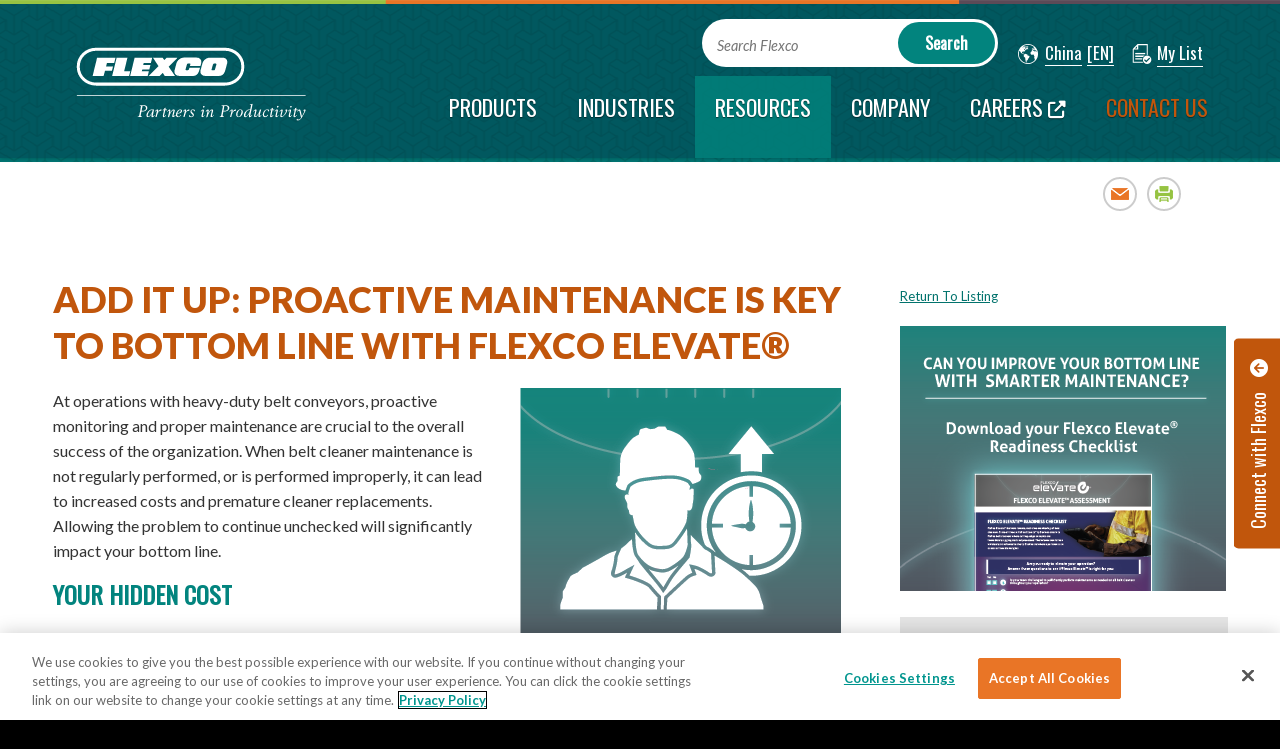

--- FILE ---
content_type: text/html; charset=utf-8
request_url: https://china.flexco.com/EN/Blogs/HDIOT/Add-It-Up-Proactive-Maintenance-is-Key-to-Bottom-Line-with-Flexco-Elevate.htm
body_size: 14238
content:
<!DOCTYPE html>

<html id="htmlTag" class="titanDisplay Chrome Chrome131" lang="en">
<head>
	<!-- CookiePro - China (Site-level) -->
<!-- OneTrust Cookies Consent Notice start - CHINA CUSTOM-->
<script src="https://china.flexco.com/commonscripts/flexco/cookiepro/china/scripttemplates/otSDKStub.js" type="text/javascript" charset="UTF-8" data-domain-script="08358c79-aa36-40da-8103-5545351b764e"></script>
<script type="text/javascript">function OptanonWrapper() { [].slice.call(document.querySelectorAll("button:not([type])")).forEach(btn => btn.setAttribute("type", "button")); }</script>
<!-- OneTrust Cookies Consent Notice end -->

<!-- China - Pre-Titan Metatags/Code Snippets - Fancybox (Site-level) -->
<link href="//fonts.googleapis.com/css?family=Lato:300,400,400i,700,700i,900,900i" rel="stylesheet">
<link href="//fonts.googleapis.com/css?family=Oswald" rel="stylesheet">
<!-- FancyBox -->
<!--script src="/commonscripts/FancyBox/5.0.36/fancybox.umd.js"></script--> 
<link rel="stylesheet"/commonscripts/FancyBox/5.0.36/fancybox.css" />

<meta name="google-site-verification" content="7a3YuDOrr4sTOn5PdfAXk4azcwAQ9vbGlF5jHlo-1qM" />

<!-- Viewport Metatag (Site-level) -->
<meta name="viewport" content="initial-scale=1,maximum-scale=5.0,minimum-scale=1.0,user-scalable=yes,width=device-width" />

	<script language='javascript' type='text/javascript' src='/scripts/titanscripts.required.js'></script>
	<link type='text/css' rel='stylesheet' href='/ClientCSS/flexco_reflex.css' /><link type='text/css' rel='stylesheet' href='/ClientCSS/flexco_reflex_styles.css' />
	<meta name="generator" content="Titan CMS 7.5.6.0" />
	<title>Add It Up: Proactive Conveyor Belt Cleaner Maintenance is Key to Bottom Line with Flexco Elevate</title>
	<META name='DocID' content='108077'>
<META name='Title' content='Add It Up: Proactive Conveyor Belt Cleaner Maintenance is Key to Bottom Line with Flexco Elevate'>
<META name='Keywords' content='belt, belt cleaner, belt cleaner monitoring, Elevate, Flexco Elevate, maintenance, predictive maintenance'>
<META name='Description' content='Without proactive monitoring and maintenance, operations can see increased costs, premature belt cleaner replacements, and inefficiencies in labor allocations.'>
<META name='Abstract' content='Without proactive monitoring and maintenance, operations can see increased costs, premature belt cleaner replacements, and inefficiencies in labor allocations.'>
<script language="javascript" type="text/javascript" src="/EN/Blogs/HDIOT/Add-It-Up-Proactive-Maintenance-is-Key-to-Bottom-Line-with-Flexco-Elevate_htm_content.js"></script>
	<link rel="alternate+rss" type="application/rss+xml" title="RSS" href="/display/WhatsNew.rss" />
	<script language='javascript' type='text/javascript' src='/scripts/titanscripts.js'></script>
	
	
	
	<!-- Raw Snippet (Site-level) -->
<link rel="stylesheet" type="text/css" href="/CommonScripts/accessible-slick-1.0.1/slick/slick.min.css">
<link rel="stylesheet" type="text/css" href="/CommonScripts/accessible-slick-1.0.1/slick/accessible-slick-theme.min.css">

<!-- SupportJs --><script src="/_bundle.js?file=/Views/Display/Blocks/Support/NWS.FilterSupport.js&file=/Views/Display/Blocks/Support/NWS.FormEditorSupport.js"></script>
<!-- Pull JQuery locally to solve download delay issue -->
<script src="/Files/jQuery/jquery_2.1.4_min.js"></script>
<script src="/CommonScripts/site.js"></script>
<script src="/commonscripts/tooltipster-master/dist/js/tooltipster.bundle.min.js"></script>
<script>if($('.YouTubeVideo').length){NWS.Display.ResponsiveVideo('.YouTubeVideo');}</script>
<!-- Google Tag Manager -->
<script>(function(w,d,s,l,i){w[l]=w[l]||[];w[l].push({'gtm.start':
new Date().getTime(),event:'gtm.js'});var f=d.getElementsByTagName(s)[0],
j=d.createElement(s),dl=l!='dataLayer'?'&l='+l:'';j.async=true;j.src=
'https://www.googletagmanager.com/gtm.js?id='+i+dl;f.parentNode.insertBefore(j,f);
})(window,document,'script','dataLayer','GTM-5FC3L8M');</script>
<!-- End Google Tag Manager -->
<!-- Data Nodes - EN - Canonical (Site-level) -->
<link rel="canonical" href="https://china.flexco.com/EN/Blogs/HDIOT/Add-It-Up-Proactive-Maintenance-is-Key-to-Bottom-Line-with-Flexco-Elevate.htm"/>
<link rel="alternate" hreflang="en-AU" href="https://flexco.com.au/EN/Blogs/HDIOT/Add-It-Up-Proactive-Maintenance-is-Key-to-Bottom-Line-with-Flexco-Elevate.htm"/>
<link rel="alternate" hreflang="en-GB" href="https://uk.flexco.com/EN/Blogs/HDIOT/Add-It-Up-Proactive-Maintenance-is-Key-to-Bottom-Line-with-Flexco-Elevate.htm"/>
<link rel="alternate" hreflang="en-DE" href="https://flexco.de/EN/Blogs/HDIOT/Add-It-Up-Proactive-Maintenance-is-Key-to-Bottom-Line-with-Flexco-Elevate.htm"/>
<link rel="alternate" hreflang="en-MX" href="https://flexco.mx/EN/Blogs/HDIOT/Add-It-Up-Proactive-Maintenance-is-Key-to-Bottom-Line-with-Flexco-Elevate.htm"/>
<link rel="alternate" hreflang="en-IN" href="https://flexco.in/EN/Blogs/HDIOT/Add-It-Up-Proactive-Maintenance-is-Key-to-Bottom-Line-with-Flexco-Elevate.htm"/>
<link rel="alternate" hreflang="en-CL" href="https://flexco.cl/EN/Blogs/HDIOT/Add-It-Up-Proactive-Maintenance-is-Key-to-Bottom-Line-with-Flexco-Elevate.htm"/>
<link rel="alternate" hreflang="en-ZA" href="https://flexco.co.za/EN/Blogs/HDIOT/Add-It-Up-Proactive-Maintenance-is-Key-to-Bottom-Line-with-Flexco-Elevate.htm"/>
<link rel="alternate" hreflang="en-SG" href="https://flexco.sg/EN/Blogs/HDIOT/Add-It-Up-Proactive-Maintenance-is-Key-to-Bottom-Line-with-Flexco-Elevate.htm"/>
<link rel="alternate" hreflang="x-default" href="https://china.flexco.com/EN/Blogs/HDIOT/Add-It-Up-Proactive-Maintenance-is-Key-to-Bottom-Line-with-Flexco-Elevate.htm"/>

<!-- Open Graph Metadata (Site-level) -->
<meta property="og:url" content="https://china.flexco.com/EN/Blogs/HDIOT/Add-It-Up-Proactive-Maintenance-is-Key-to-Bottom-Line-with-Flexco-Elevate.htm"/>
<meta property="og:title" content="Add It Up: Proactive Maintenance is Key to Bottom Line with Flexco Elevate®"/>
<meta property="og:description" content="Without proactive monitoring and maintenance, operations can see increased costs, premature belt cleaner replacements, and inefficiencies in labor allocations."/>
<meta property="og:image" content="https://china.flexco.com/Files/Resources/Blog/2022/elevate_accountability_375x281copy.jpg"/>
<meta property="og:type" content="website"/>

	<link rel='shortcut icon' href='/Files/Logos/favicon-32x32.png' type='image/png'></link><link rel='icon' href='/Files/Logos/favicon-32x32.png' type='image/png'></link>
</head>
<body class="titanBody" id="titanBody">
	<!-- Raw Snippet (Site-level) -->
<!-- Google Tag Manager (noscript) -->
<noscript><iframe src="https://www.googletagmanager.com/ns.html?id=GTM-5FC3L8M"
height="0" width="0" style="display:none;visibility:hidden"></iframe></noscript>
<!-- End Google Tag Manager (noscript) -->

<form action="/EN/Blogs/HDIOT/Add-It-Up-Proactive-Maintenance-is-Key-to-Bottom-Line-with-Flexco-Elevate.htm?dataid=108077&amp;" data-init="button, fieldset, input, object, output, select, textarea" enctype="multipart/form-data" id="routerForm" method="Post"><input name="__RequestVerificationToken" type="hidden" value="RuRBtO97JGq4Mbm_QAU3UOyON3S9jA_AbC13S-OGKkPcBAQf5ZgAwFs-qPq9reM3HyJ0CDU_nSD9cwrSe9vrkt-2uzXl-uNU-jHzrKu8Dng1" />		<script type="text/javascript">document.addEventListener("DOMContentLoaded", NWS.Util.UI.InitRouterForm, { once: true });</script>
</form><script type="text/javascript">
//<![CDATA[
if (!window.mvcClientValidationMetadata) { window.mvcClientValidationMetadata = []; }
window.mvcClientValidationMetadata.push({"Fields":[],"FormId":null,"ReplaceValidationSummary":false});
//]]>
</script>	

<div class="CookieNotificationPopUp compensate-for-scrollbar">
    <div class="Freeform New100 CenterZone TitanBlock"><p>We use Cookies to improve your website experience. Learn about our <a href="/CN/EN/Flexco/Footer-Links/Privacy-Policy.htm" linktype="2" target="_self">cookie policy</a>.</p>

<p><span class="Button">Accept</span></p>
</div>
</div>
<header id="headerArea" class="content compensate-for-scrollbar">
<a href="#contentArea" class="skipNav">Skip to Content</a>
    <div class="siteBounds layoutContainer">
        <div id="logoArea">
            <a href='/CN/EN/Flexco.htm'><img src='/Files/Logos/Flexco_logo.svg' border='0' alt='Flexco'/></a>
        </div>
        <div class="utilityWrapper">
            <div class="searchArea">
                <!--BeginNoIndex--><input type="text" id="searchBarTop_searchTerms" name="searchBarTop_searchTerms" maxlength="200" value="" onkeydown="NWS.Util.UI.DefaultButton(event, document.getElementById('searchBarTop_searchGo'))" placeholder="" /><label for="searchBarTop_searchTerms">Search Flexco</label><input type="button" id="searchBarTop_searchGo" name="searchBarTop_searchGo" class="search" value="Search" onclick="&#xA;        NWS.Util.UI.SearchSubmit('/CN/EN/Flexco/Search-Results.htm', document.getElementById('searchBarTop_searchTerms'))&#xA;      " /><!--EndNoIndex-->
            </div>
            <nav class="utility" aria-label="Utility">
                <span id="Localizer"><div class="localizer control"><div class="country" onclick="NWS.Localizer.fetchCountryControl(0, 0, this);" tabindex="0" role="button" aria-expanded="false" data-GTMEvent="click"><span class="regionClick">China</span></div><div class="language" onclick="$('#localizerCountryContainer').hide(); $('#localizerLanguage').toggle();" tabindex="0" role="button" aria-expanded="false" data-GTMEvent="click"><span class="languageClick">[EN]</span></div></div><div id="localizerCountryWrapper" aria="dialog" aria-hidden="true"><div class="dialog-header"><h4 tabindex="0">Select Country and Language</h4><div class="dialog-close-container"><a href="#" role="button" class="dialog-close" aria-expanded="false" aria-label="Close country and language selector"><span class="fa fa-close"></span></a></div></div><div id="localizerCountryContainer"><!--Localizer Country Container--></div></div><div id="localizerLanguage"><div class="localizer language"><div class="arrow"><!--placeholder--></div><ul><li><a href="https://china.flexco.com/CN/EN/Flexco.htm" data-code="en" data-region="CN" class="enClick&#xA;        ">English</a></li><li><a href="https://china.flexco.com/CN/ZH/Flexco.htm" data-code="zh" data-region="CN" class="zhClick&#xA;        ">中文（简体）</a></li></ul></div></div><script type="text/javascript">NWS.Modules.LoadResources(["/Views/Display/Blocks/Flexco/Public/Localizer/Support/localizer.js","/Views/Display/Blocks/Flexco/Public/Localizer/Support/jquery.select-to-autocomplete.js","/Views/Display/Blocks/Flexco/Public/Localizer/Support/jquery-ui.min.js"]);</script></span>
                <span id="MiniCart"><div id="MiniCart"><a href="/CN/EN/Flexco/Contact-Us/My-List.htm" tabindex="0"><span>My List</span><span></span></a><div id="wishListDropdown"><div class="arrow"><!--placeholder--></div><div class="interiorWrapper"><div id="productWrapper"><div class="product">There are no items in your list</div></div><div id="viewBar"><a class="clearList" role="button" href="#" onclick="NWS.MiniCart.clear(0, 0, 10, event); return false;">Clear My List</a><a href="/CN/EN/Flexco/Contact-Us/My-List.htm">View / Edit My List</a><input type="hidden" id="miniCartAction" name="miniCartAction"></div></div></div></div><script type="text/javascript">NWS.Modules.LoadResources(['/Views/Display/Blocks/Flexco/Public/ShoppingCart/Support/MiniCart.js']);</script></span>
            </nav>
        </div>
        <input type="checkbox" id="navOpener" />
        <div id="navAreaMobile">
            <label for="navOpener" tabindex="0" onkeydown="NWS.Util.UI.DefaultButton(event, this)" aria-expanded="false" class="forNavOpener" aria-label="Main Navigation">
                <div id="navButton"><span>Menu</span><span class="fa fa-bars"></span><span class="fa fa-times"></span></div>
            </label>
            <div class="searchArea">
                <div class="searchBar">
                    <!--BeginNoIndex--><input type="text" id="mobileSearchBar_searchTerms" name="mobileSearchBar_searchTerms" maxlength="200" value="" onkeydown="NWS.Util.UI.DefaultButton(event, document.getElementById('mobileSearchBar_searchGo'))" placeholder="" /><label for="mobileSearchBar_searchTerms">Search Flexco</label><input type="button" id="mobileSearchBar_searchGo" name="mobileSearchBar_searchGo" class="search" value="Search" onclick="&#xA;        NWS.Util.UI.SearchSubmit('/CN/EN/Flexco/Search-Results.htm', document.getElementById('mobileSearchBar_searchTerms'))&#xA;      " /><!--EndNoIndex-->
                </div>
            </div>
            <div class="navInner">
                <nav class="top" aria-label="Main">
                    <!--BeginNoIndex--><ul navName="TopMenu" navZone="Top" class="menu"><li class="navFirst"><a href="/CN/EN/Flexco/Products.htm" class="hasChild" aria-expanded="false"><span class="arrow"> </span><span>Products</span></a><ul aria-hidden="true"><li><a href="/CN/EN/Flexco/Products/Mechanical-Belt-Fastening-Systems.htm"><span>Mechanical Belt Fastening Systems</span></a></li><li><a href="/CN/EN/Flexco/Products/Belt-Maintenance-Tools.htm"><span>Belt Maintenance Tools</span></a></li><li><a href="/CN/EN/Flexco/Products/Endless-Splicing-Systems.htm"><span>Endless Splicing Systems</span></a></li><li><a href="/CN/EN/Flexco/Products/Belt-Protection.htm"><span>Belt Protection</span></a></li><li><a href="/CN/EN/Flexco/Products/Belt-Cleaning-Systems.htm"><span>Belt Cleaning Systems</span></a></li><li><a href="/CN/EN/Flexco/Products/Belt-Positioners-Trackers-and-Trainers.htm"><span>Belt Positioners, Trackers, and Trainers</span></a></li><li><a href="/CN/EN/Flexco/Products/Bondable-and-Weld-On-Pulley-Lagging.htm"><span>Bondable and Weld-On Pulley Lagging</span></a></li><li><a href="/CN/EN/Flexco/Products/Impact-Beds-and-Skirting-Systems.htm"><span>Impact Beds and Skirting Systems</span></a></li></ul></li><li><a href="/CN/EN/Flexco/Industries.htm" class="hasChild" aria-expanded="false"><span class="arrow"> </span><span>Industries</span></a><ul aria-hidden="true"><li><a href="/CN/EN/Flexco/Industries/Agriculture-Hay-Baling.htm"><span>Agriculture-Hay Baling</span></a></li><li><a href="/CN/EN/Flexco/Industries/Airports.htm"><span>Airports</span></a></li><li><a href="/CN/EN/Flexco/Industries/Cement.htm"><span>Cement</span></a></li><li><a href="/CN/EN/Flexco/Industries/Coal-Fired-Power-Plants.htm"><span>Coal-Fired Power Plants</span></a></li><li><a href="/CN/EN/Flexco/Industries/Food-Processing.htm"><span>Food Processing</span></a></li><li><a href="/CN/EN/Flexco/Industries/Grain.htm"><span>Grain</span></a></li><li><a href="/CN/EN/Flexco/Industries/Industrial-Baking.htm"><span>Industrial Baking</span></a></li><li><a href="/CN/EN/Flexco/Industries/Open-Pit-Hard-Rock-Mining.htm"><span>Open Pit-Hard Rock Mining</span></a></li><li><a href="/CN/EN/Flexco/Industries/Parcel-Handling.htm"><span>Parcel Handling</span></a></li><li><a href="/CN/EN/Flexco/Industries/Pharmaceutical.htm"><span>Pharmaceutical</span></a></li><li><a href="/CN/EN/Flexco/Industries/Ports-and-Terminals.htm"><span>Ports and Terminals</span></a></li><li><a href="/CN/EN/Flexco/Industries/Proteins.htm"><span>Proteins</span></a></li><li><a href="/CN/EN/Flexco/Industries/Recycling.htm"><span>Recycling</span></a></li><li><a href="/CN/EN/Flexco/Industries/Road-Construction-Equipment.htm"><span>Road Construction Equipment</span></a></li><li><a href="/CN/EN/Flexco/Industries/Sand-and-Gravel.htm"><span>Sand and Gravel</span></a></li><li><a href="/CN/EN/Flexco/Industries/Specialty.htm"><span>Specialty</span></a></li><li><a href="/CN/EN/Flexco/Industries/Underground-Mining.htm"><span>Underground Mining</span></a></li><li><a href="/CN/EN/Flexco/Industries/Warehousing-Distribution.htm"><span>Warehousing and Distribution</span></a></li><li><a href="/CN/EN/Flexco/Industries/Wood-Products.htm"><span>Wood/Pulp and Paper</span></a></li><li><a href="/CN/EN/Flexco/Industries/Copper.htm"><span>Copper Industry Solutions</span></a></li></ul></li><li class="current"><a href="/CN/EN/Flexco/Resources.htm" class="hasChild current" aria-label="current section" aria-expanded="false"><span class="arrow"> </span><span>Resources</span></a><ul aria-hidden="true"><li><a href="/CN/EN/Flexco/Resources/Resource-Library.htm" class="hasChild current" aria-label="current section" aria-expanded="false"><span class="arrow"> </span><span>Resource Library</span></a><ul><li><a href="/CN/EN/Flexco/Resources/Resource-Library/Instructions-Library.htm" class="current" aria-label="current section"><span>Instructions Library</span></a></li><li><a href="/CN/EN/Flexco/Resources/Resource-Library/Literature-Library.htm" class="current" aria-label="current section"><span>Literature Library</span></a></li><li><a href="/CN/EN/Flexco/Resources/Resource-Library/Video-Library.htm" class="current" aria-label="current section"><span>Video Library</span></a></li></ul></li><li><a href="/CN/EN/Flexco/Resources/Ask-the-Experts.htm" class="hasChild current" aria-label="current section" aria-expanded="false"><span class="arrow"> </span><span>Ask the Experts</span></a><ul><li><a href="/CN/EN/Flexco/Resources/Ask-the-Experts/FAQS.htm" class="current" aria-label="current section"><span>FAQ's</span></a></li><li><a href="/CN/EN/Flexco/Resources/Ask-the-Experts/Real-Life-Results.htm" class="current" aria-label="current section"><span>Real Life Results</span></a></li><li><a href="/CN/EN/Flexco/Resources/Ask-the-Experts/Glossary-of-Terms.htm" class="current" aria-label="current section"><span>Glossary of Terms</span></a></li><li><a href="/CN/EN/Flexco/Resources/Ask-the-Experts/Assessment-Form.htm" class="current" aria-label="current section"><span>Assessment Form</span></a></li></ul></li><li><a href="/CN/EN/Flexco/Resources/Flexco-University.htm" class="hasChild current" aria-label="current section" aria-expanded="false"><span class="arrow"> </span><span>Flexco University</span></a><ul><li><a target="_blank" href="http://www.flexcouniversity.com " class="current" aria-label="current section"><span>Online</span></a></li><li><a href="/CN/EN/Flexco/Contact-Us.htm" class="current" aria-label="current section"><span>On-site</span></a></li></ul></li><li><a href="/CN/EN/Flexco/Resources/Flexco-Blogs.htm" class="current" aria-label="current section"><span>Flexco Blog</span></a></li><li><a href="/CN/EN/Flexco/Resources/Product-Calculators.htm" class="current" aria-label="current section"><span>Product Calculators</span></a></li><li><a href="/CN/EN/Flexco/Resources/Calendar.htm" class="current" aria-label="current section"><span>Calendar</span></a></li><li><a href="/CN/EN/Flexco/Resources/Distributor-Portal.htm" class="current" aria-label="current section"><span>Distributor Portal</span></a></li><li><a href="/CN/EN/Flexco/Resources/Press-Room.htm" class="current" aria-label="current section"><span>Press Room</span></a></li></ul></li><li><a href="/CN/EN/Flexco/Company.htm" class="hasChild" aria-expanded="false"><span class="arrow"> </span><span>Company</span></a><ul aria-hidden="true"><li><a href="/CN/EN/Flexco/Company/Our-Partnership-Approach.htm"><span>Our Partnership Approach</span></a></li><li><a href="/CN/EN/Flexco/Company/Global-Locations.htm" class="hasChild" aria-expanded="false"><span class="arrow"> </span><span>Global Locations</span></a><ul><li><a href="/CN/EN/Flexco/Company/Global-Locations/FLEXCO-MIDDLE-EAST.htm"><span>FLEXCO - MIDDLE EAST</span></a></li></ul></li><li><a href="/CN/EN/Flexco/Company/Flexco-Brands.htm"><span>Flexco Brands</span></a></li><li><a href="/CN/EN/Flexco/Company/Corporate-News.htm" class="hasChild" aria-expanded="false"><span class="arrow"> </span><span>Corporate News</span></a><ul><li><a target="_blank" href="https://info.flexco.com/covid-19-updates"><span>COVID-19 Updates</span></a></li></ul></li><li><a href="/CN/EN/Flexco/Company/Flexco-History.htm"><span>Flexco History</span></a></li><li><a href="/CN/EN/Flexco/Company/Associations-Certifications.htm"><span>Associations & Certifications</span></a></li></ul></li><li><a target="_blank" href="http://careers.flexco.com/Flexco/Careers/Careers-Home.htm"><span>Careers</span></a></li><li class="navLast"><a href="/CN/EN/Flexco/Contact-Us.htm" class="hasChild" aria-expanded="false"><span class="arrow"> </span><span>Contact Us</span></a><ul aria-hidden="true"><li><a href="/CN/EN/Flexco/Contact-Us/Regional-Offices.htm"><span>Regional Offices</span></a></li><li><a href="/CN/EN/Flexco/Contact-Us/Sales-Representatives.htm"><span>Sales Representatives</span></a></li><li><a href="/CN/EN/Flexco/Contact-Us/My-List.htm"><span>My List</span></a></li></ul></li></ul><!--EndNoIndex-->
                </nav>
            </div>
        </div>
        <div id="navAreaDesktop">
            <nav class="top" aria-label="Main">
                <!--BeginNoIndex--><ul navName="TopMenu" navZone="Top" class="menu"><li class="navFirst"><a href="/CN/EN/Flexco/Products.htm" class="hasChild" aria-expanded="false"><span class="arrow"> </span><span>Products</span></a><ul aria-hidden="true"><li><a href="/CN/EN/Flexco/Products/Mechanical-Belt-Fastening-Systems.htm"><span>Mechanical Belt Fastening Systems</span></a></li><li><a href="/CN/EN/Flexco/Products/Belt-Maintenance-Tools.htm"><span>Belt Maintenance Tools</span></a></li><li><a href="/CN/EN/Flexco/Products/Endless-Splicing-Systems.htm"><span>Endless Splicing Systems</span></a></li><li><a href="/CN/EN/Flexco/Products/Belt-Protection.htm"><span>Belt Protection</span></a></li><li><a href="/CN/EN/Flexco/Products/Belt-Cleaning-Systems.htm"><span>Belt Cleaning Systems</span></a></li><li><a href="/CN/EN/Flexco/Products/Belt-Positioners-Trackers-and-Trainers.htm"><span>Belt Positioners, Trackers, and Trainers</span></a></li><li><a href="/CN/EN/Flexco/Products/Bondable-and-Weld-On-Pulley-Lagging.htm"><span>Bondable and Weld-On Pulley Lagging</span></a></li><li><a href="/CN/EN/Flexco/Products/Impact-Beds-and-Skirting-Systems.htm"><span>Impact Beds and Skirting Systems</span></a></li></ul></li><li><a href="/CN/EN/Flexco/Industries.htm" class="hasChild" aria-expanded="false"><span class="arrow"> </span><span>Industries</span></a><ul aria-hidden="true"><li><a href="/CN/EN/Flexco/Industries/Agriculture-Hay-Baling.htm"><span>Agriculture-Hay Baling</span></a></li><li><a href="/CN/EN/Flexco/Industries/Airports.htm"><span>Airports</span></a></li><li><a href="/CN/EN/Flexco/Industries/Cement.htm"><span>Cement</span></a></li><li><a href="/CN/EN/Flexco/Industries/Coal-Fired-Power-Plants.htm"><span>Coal-Fired Power Plants</span></a></li><li><a href="/CN/EN/Flexco/Industries/Food-Processing.htm"><span>Food Processing</span></a></li><li><a href="/CN/EN/Flexco/Industries/Grain.htm"><span>Grain</span></a></li><li><a href="/CN/EN/Flexco/Industries/Industrial-Baking.htm"><span>Industrial Baking</span></a></li><li><a href="/CN/EN/Flexco/Industries/Open-Pit-Hard-Rock-Mining.htm"><span>Open Pit-Hard Rock Mining</span></a></li><li><a href="/CN/EN/Flexco/Industries/Parcel-Handling.htm"><span>Parcel Handling</span></a></li><li><a href="/CN/EN/Flexco/Industries/Pharmaceutical.htm"><span>Pharmaceutical</span></a></li><li><a href="/CN/EN/Flexco/Industries/Ports-and-Terminals.htm"><span>Ports and Terminals</span></a></li><li><a href="/CN/EN/Flexco/Industries/Proteins.htm"><span>Proteins</span></a></li><li><a href="/CN/EN/Flexco/Industries/Recycling.htm"><span>Recycling</span></a></li><li><a href="/CN/EN/Flexco/Industries/Road-Construction-Equipment.htm"><span>Road Construction Equipment</span></a></li><li><a href="/CN/EN/Flexco/Industries/Sand-and-Gravel.htm"><span>Sand and Gravel</span></a></li><li><a href="/CN/EN/Flexco/Industries/Specialty.htm"><span>Specialty</span></a></li><li><a href="/CN/EN/Flexco/Industries/Underground-Mining.htm"><span>Underground Mining</span></a></li><li><a href="/CN/EN/Flexco/Industries/Warehousing-Distribution.htm"><span>Warehousing and Distribution</span></a></li><li><a href="/CN/EN/Flexco/Industries/Wood-Products.htm"><span>Wood/Pulp and Paper</span></a></li><li><a href="/CN/EN/Flexco/Industries/Copper.htm"><span>Copper Industry Solutions</span></a></li></ul></li><li class="current"><a href="/CN/EN/Flexco/Resources.htm" class="hasChild current" aria-label="current section" aria-expanded="false"><span class="arrow"> </span><span>Resources</span></a><ul aria-hidden="true"><li><a href="/CN/EN/Flexco/Resources/Resource-Library.htm" class="hasChild current" aria-label="current section" aria-expanded="false"><span class="arrow"> </span><span>Resource Library</span></a><ul><li><a href="/CN/EN/Flexco/Resources/Resource-Library/Instructions-Library.htm" class="current" aria-label="current section"><span>Instructions Library</span></a></li><li><a href="/CN/EN/Flexco/Resources/Resource-Library/Literature-Library.htm" class="current" aria-label="current section"><span>Literature Library</span></a></li><li><a href="/CN/EN/Flexco/Resources/Resource-Library/Video-Library.htm" class="current" aria-label="current section"><span>Video Library</span></a></li></ul></li><li><a href="/CN/EN/Flexco/Resources/Ask-the-Experts.htm" class="hasChild current" aria-label="current section" aria-expanded="false"><span class="arrow"> </span><span>Ask the Experts</span></a><ul><li><a href="/CN/EN/Flexco/Resources/Ask-the-Experts/FAQS.htm" class="current" aria-label="current section"><span>FAQ's</span></a></li><li><a href="/CN/EN/Flexco/Resources/Ask-the-Experts/Real-Life-Results.htm" class="current" aria-label="current section"><span>Real Life Results</span></a></li><li><a href="/CN/EN/Flexco/Resources/Ask-the-Experts/Glossary-of-Terms.htm" class="current" aria-label="current section"><span>Glossary of Terms</span></a></li><li><a href="/CN/EN/Flexco/Resources/Ask-the-Experts/Assessment-Form.htm" class="current" aria-label="current section"><span>Assessment Form</span></a></li></ul></li><li><a href="/CN/EN/Flexco/Resources/Flexco-University.htm" class="hasChild current" aria-label="current section" aria-expanded="false"><span class="arrow"> </span><span>Flexco University</span></a><ul><li><a target="_blank" href="http://www.flexcouniversity.com " class="current" aria-label="current section"><span>Online</span></a></li><li><a href="/CN/EN/Flexco/Contact-Us.htm" class="current" aria-label="current section"><span>On-site</span></a></li></ul></li><li><a href="/CN/EN/Flexco/Resources/Flexco-Blogs.htm" class="current" aria-label="current section"><span>Flexco Blog</span></a></li><li><a href="/CN/EN/Flexco/Resources/Product-Calculators.htm" class="current" aria-label="current section"><span>Product Calculators</span></a></li><li><a href="/CN/EN/Flexco/Resources/Calendar.htm" class="current" aria-label="current section"><span>Calendar</span></a></li><li><a href="/CN/EN/Flexco/Resources/Distributor-Portal.htm" class="current" aria-label="current section"><span>Distributor Portal</span></a></li><li><a href="/CN/EN/Flexco/Resources/Press-Room.htm" class="current" aria-label="current section"><span>Press Room</span></a></li></ul></li><li><a href="/CN/EN/Flexco/Company.htm" class="hasChild" aria-expanded="false"><span class="arrow"> </span><span>Company</span></a><ul aria-hidden="true"><li><a href="/CN/EN/Flexco/Company/Our-Partnership-Approach.htm"><span>Our Partnership Approach</span></a></li><li><a href="/CN/EN/Flexco/Company/Global-Locations.htm" class="hasChild" aria-expanded="false"><span class="arrow"> </span><span>Global Locations</span></a><ul><li><a href="/CN/EN/Flexco/Company/Global-Locations/FLEXCO-MIDDLE-EAST.htm"><span>FLEXCO - MIDDLE EAST</span></a></li></ul></li><li><a href="/CN/EN/Flexco/Company/Flexco-Brands.htm"><span>Flexco Brands</span></a></li><li><a href="/CN/EN/Flexco/Company/Corporate-News.htm" class="hasChild" aria-expanded="false"><span class="arrow"> </span><span>Corporate News</span></a><ul><li><a target="_blank" href="https://info.flexco.com/covid-19-updates"><span>COVID-19 Updates</span></a></li></ul></li><li><a href="/CN/EN/Flexco/Company/Flexco-History.htm"><span>Flexco History</span></a></li><li><a href="/CN/EN/Flexco/Company/Associations-Certifications.htm"><span>Associations & Certifications</span></a></li></ul></li><li><a target="_blank" href="http://careers.flexco.com/Flexco/Careers/Careers-Home.htm"><span>Careers</span></a></li><li class="navLast"><a href="/CN/EN/Flexco/Contact-Us.htm" class="hasChild" aria-expanded="false"><span class="arrow"> </span><span>Contact Us</span></a><ul aria-hidden="true"><li><a href="/CN/EN/Flexco/Contact-Us/Regional-Offices.htm"><span>Regional Offices</span></a></li><li><a href="/CN/EN/Flexco/Contact-Us/Sales-Representatives.htm"><span>Sales Representatives</span></a></li><li><a href="/CN/EN/Flexco/Contact-Us/My-List.htm"><span>My List</span></a></li></ul></li></ul><!--EndNoIndex-->
            </nav>
            <div id="mega0" class="megaMenu"><div class="Float33 Freeform MenuBackgroundDarkGreen New100 CenterZone TitanBlock"><p><strong>Productivity Starts Here</strong></p>

<p>We partner with you to select the right products and get the best possible performance from your belt conveyor system.</p>
</div><div class="Float33 Freeform New50 CenterZone TitanBlock"><p><a href="/CN/EN/Flexco/Products/Mechanical-Belt-Fastening-Systems.htm" linktype="2" target="_self">Mechanical Belt Fastening Systems </a></p>

<p><a href="/CN/EN/Flexco/Products/Belt-Maintenance-Tools.htm" linktype="2" target="_self">Belt Maintenance Tools </a></p>

<p><a href="/CN/EN/Flexco/Products/Endless-Splicing-Systems.htm" linktype="2" target="_self">Endless Splicing Systems </a></p>

<p><a href="/CN/EN/Flexco/Products/Belt-Protection.htm" linktype="2" target="_self">Belt Protection </a></p>

<p><a href="/CN/EN/Flexco/Products/Belt-Cleaning-Systems.htm" linktype="2" target="_self">Belt Cleaning Systems</a></p>
</div><div class="Float33 Freeform CenterZone TitanBlock"><p><a href="/CN/EN/Flexco/Products/Belt-Positioners-Trackers-and-Trainers.htm" linktype="2" target="_self">Belt Positioners, Trackers, and Trainers </a></p>

<p><a href="/CN/EN/Flexco/Products/Bondable-and-Weld-On-Pulley-Lagging.htm" linktype="2" target="_self">Bondable and Weld-On Pulley Lagging </a></p>

<p><a href="/CN/EN/Flexco/Products/Impact-Beds-and-Skirting-Systems.htm" linktype="2" target="_self">Impact Beds and Skirting Systems</a></p>
</div></div>
            <div id="mega1" class="megaMenu"><div class="Float25 Freeform New100 CenterZone TitanBlock"><p><a href="/CN/EN/Flexco/Industries/Aggregate.htm" linktype="2" target="_self">Aggregate</a></p>

<p><a href="/CN/EN/Flexco/Industries/Agriculture-Hay-Baling.htm" linktype="2" target="_self">Agriculture/Hay Baling</a></p>

<p><a href="/CN/EN/Flexco/Industries/Cement.htm" linktype="2" target="_self">Cement</a></p>

<p><a href="/CN/EN/Flexco/Industries/Coal-Fired-Power-Plants.htm" linktype="2" target="_self">Coal-Fired Power Plants</a></p>

<p><a href="/CN/EN/Flexco/Industries/Copper.htm" linktype="2" target="_self">Copper</a></p>
</div><div class="Float25 Freeform New50 CenterZone TitanBlock"><p>Food Processing</p>

<ul>
	<li>General</li>
	<li><a href="/CN/EN/Flexco/Industries/Industrial-Baking.htm" linktype="2" target="_self">Industrial Baking</a></li>
	<li><a href="/CN/EN/Flexco/Industries/Proteins.htm" linktype="3" target="_self">Proteins</a></li>
</ul>

<p><a href="/CN/EN/Flexco/Industries/Grain.htm" linktype="2" target="_self">Grain</a></p>

<p>Logistics</p>

<ul>
	<li><a href="/CN/EN/Flexco/Industries/Airports.htm">Airports</a></li>
	<li><a href="/CN/EN/Flexco/Industries/Parcel-Handling.htm">Parcel Handling</a></li>
	<li><a href="/CN/EN/Flexco/Industries/Warehousing-Distribution.htm" linktype="3" target="_self">Warehousing and Distribution</a></li>
</ul>
</div><div class="Float25 Freeform CenterZone TitanBlock"><p><a href="/CN/EN/Flexco/Industries/Open-Pit-Hard-Rock-Mining.htm" linktype="2" target="_self">Open Pit/Hard Rock Mining</a></p>

<p><a href="/CN/EN/Flexco/Industries/Pharmaceutical.htm" linktype="2" target="_self">Pharmaceutical</a></p>

<p><a href="/CN/EN/Flexco/Industries/Ports-and-Terminals.htm" linktype="2" target="_self">Ports and Terminals</a></p>

<p><a href="/CN/EN/Flexco/Industries/Recycling.htm" linktype="2" target="_self">Recycling</a></p>

<p><a href="/CN/EN/Flexco/Industries/Road-Construction-Equipment.htm" linktype="2" target="_self">Road Construction Equipment</a></p>
</div><div class="Float25 Freeform New50 CenterZone TitanBlock"><p><a href="/CN/EN/Flexco/Industries/Sand-and-Gravel.htm" linktype="2" target="_self">Sand and Gravel</a></p>

<p><a href="/CN/EN/Flexco/Industries/Specialty.htm" linktype="2" target="_self">Specialty</a></p>

<p><a href="/CN/EN/Flexco/Industries/Underground-Mining.htm" linktype="2" target="_self">Underground Mining</a></p>

<p><a href="/CN/EN/Flexco/Industries/Wood-Products.htm" linktype="2" target="_self">Wood/Pulp and Paper</a></p>
</div></div>
            <div id="mega2" class="megaMenu"><div class="Float33 Freeform New100 CenterZone TitanBlock"><p><a href="/CN/EN/Flexco/Resources/Resource-Library.htm" linktype="2" target="_self">Resource Library <span class="Description">Access to Product Literature, Instructions, Video, &amp; More</span></a>
</p>
<ul>
  <li><a href="/CN/EN/Flexco/Resources/Resource-Library/Literature-Library.htm">Product Literature</a></li>
  <li><a href="/CN/EN/Flexco/Resources/Resource-Library/Instructions-Library.htm">Instructions</a></li>
  <li><a href="/CN/EN/Flexco/Resources/Resource-Library/Video-Library.htm">Video</a></li>
</ul>
<p><a href="/CN/EN/Flexco/Resources/Ask-the-Experts.htm" linktype="2" target="_self">Ask the Experts <span class="Description"> Insights and Real Life Application Stories from our Experts in the Field.</span></a>
</p>
<ul>
  <li><a href="/CN/EN/Flexco/Resources/Ask-the-Experts/FAQS.htm">Frequently Asked Questions</a></li>
  <li><a href="/CN/EN/Flexco/Resources/Ask-the-Experts/Real-Life-Results.htm">Real Life Results</a></li>
</ul>
</div><div class="Float33 Freeform New50 CenterZone TitanBlock"><p><a href="/CN/EN/Flexco/Resources/Flexco-Blogs.htm" linktype="2" target="_self">Blog<span class="Description">Best Practices, Industry Insights, &amp; Other Expert Perspectives</span></a>
</p>
<p><a href="/CN/EN/Flexco/Resources/Flexco-University.htm" linktype="2" target="_self">Flexco University <span class="Description">Learn About Online, In Class, &amp; On-Site Training</span></a>
</p>
<p><a href="/CN/EN/Flexco/Resources/Product-Calculators.htm" linktype="2" target="_self">Product Calculators <span class="Description">Calculators to Help Guide Your Product Selections</span></a>
</p>

</div><div class="Float33 Freeform CenterZone TitanBlock"><p><a href="/CN/EN/Flexco/Resources/Press-Room.htm" linktype="2" target="_self">Press Room <span class="Description">The Latest News for the Media</span></a>
</p>
<p><a href="/CN/EN/Flexco/Resources/Calendar.htm" linktype="2" target="_self">Calendar <span class="Description">Trade Show Schedule &amp; Local Event Listings</span></a>
</p></div></div>
            <div id="mega3" class="megaMenu"><div class="Float33 Freeform MenuBackgroundDarkGreen New100 CenterZone TitanBlock"><p><strong>Your Partner in Productivity</strong></p>

<p>The people of Flexco are committed to applying superior knowledge and products to make your belt conveyor operation as productive as possible.</p>
</div><div class="Float33 Freeform New50 CenterZone TitanBlock"><p><a href="/CN/EN/Flexco/Company/Our-Partnership-Approach.htm" linktype="2" target="_self">Our Partnership Approach<span class="Description">Read About Flexco&rsquo;s Approach to Partnership</span></a>
</p>
<p><a href="/CN/EN/Flexco/Company/Global-Locations.htm" linktype="2" target="_self">Global Locations<span class="Description">More About Flexco Locations Around the World</span></a>
</p>
<p><a href="/CN/EN/Flexco/Company/Flexco-Brands.htm" linktype="2" target="_self">Flexco Brands<span class="Description">The Flexco Portfolio of Brands</span></a>
</p>
</div><div class="Float33 Freeform CenterZone TitanBlock"><p><a href="/CN/EN/Flexco/Company/Leadership-And-Expertise.htm" linktype="2" target="_self">Leadership and Expertise<span class="Description">Meet Our Management Team & Subject Matter Experts</span></a>
</p>
<p><a href="/CN/EN/Flexco/Company/Flexco-History.htm" linktype="2" target="_self">Flexco History<span class="Description">A Timeline of Flexco History from 1907 to Today</span></a>
</p>
<p><a href="/CN/EN/Flexco/Company/Associations-Certifications.htm" linktype="2" target="_self">Associations &amp; Certifications<span class="Description">Flexco Industry Partnerships & Product Certifications</span></a>
</p>
</div></div>
            <div id="mega4" class="megaMenu"></div>
            <div id="mega5" class="megaMenu"><div class="Float75 Freeform MenuBackgroundDarkGreen New100 CenterZone TitanBlock"><p><strong>How can we help you?</strong></p>

<p>At Flexco, we pride ourselves on helping you - and your belt conveyor system &ndash; work better than ever before. That&rsquo;s why we don&rsquo;t just sell products. We partner with you to enhance productivity. And even after your belt is up and running, Flexco stays involved. It&rsquo;s all part of our commitment to being your most valued partner on the job.</p>
</div><div class="Float25 Freeform New50 CenterZone TitanBlock"><p><a href="/CN/EN/Flexco/Contact-Us.htm" linktype="2" target="_self">Contact Us</a></p>

<p><a href="/CN/EN/Flexco/Contact-Us/Sales-Representatives.htm" linktype="2" target="_self">Sales Representatives</a></p>

<p><a href="/CN/EN/Flexco/Contact-Us/Regional-Offices.htm" linktype="2" target="_self">Regional Offices</a></p>
</div></div>
        </div>
    </div>
</header>
<nav class="Connect" aria-label="Connect with Flexco">
    <div class="wrapper">
        <div class="Freeform FyinButton New100 CenterZone TitanBlock"><p>Connect with Flexco</p>
</div><div class="Freeform New100 CenterZone TitanBlock"><p>At Flexco, we pride ourselves on helping you - and your belt conveyor system - work better than ever before. <strong>How can we help you?</strong></p>
</div><div class="ContactUsFlyin Freeform New100 CenterZone TitanBlock"><p><a href="/CN/EN/Flexco/Contact-Us.htm" linktype="2" target="_self"><img alt="" class="FloatLeft" src="/Files/Icons/icon_contactUs.png" />Contact Us</a></p>
</div><div class="Freeform RequestAssessment New100 CenterZone TitanBlock"><p><a href="/CN/EN/Flexco/Resources/Ask-the-Experts/Assessment-Form.htm" linktype="2" target="_self"><img alt="" class="FloatLeft" src="/Files/Icons/icon_Request-Assessment1.png" />Request an Assessment</a></p>
</div><div class="Freeform SalesRep New100 CenterZone TitanBlock"><p><a href="/CN/EN/Flexco/Contact-Us/Sales-Representatives.htm" linktype="2" target="_self"><img alt="" class="FloatLeft" src="/Files/Icons/icon_distributorLocator.png" /> Find a Flexco Sales
  <br />
  Representative</a>
</p>
</div><div class="Freeform New100 CenterZone TitanBlock"><p>Tel: +86-21-33528388</p>
</div>
    </div>
</nav>
<main id="contentArea" class="layoutContainer content main">
    <div id="titleZone">
        
    </div>
    <div class="siteBounds">
        <nav class="tools" aria-label="tools">
            <!--BeginNoIndex--><ul navName="PageTools" navZone=""><li class="email"><a href="#" onclick="NWS.Util.Print.Email('Website Link');">Email</a></li><li class="print"><a class="print" href="#" onclick="javascript:window.print();">Print</a></li></ul><!--EndNoIndex-->
        </nav>
    </div>
    <div id="centerZone">
        <div class="DataDetail New100 CenterZone TitanBlock"><div class="oneDetail"><script type="application/ld+json">
      {
      "@context": "https://schema.org",
      "@type": "BlogPosting",
      "mainEntityOfPage": {
        "@type": "WebPage",
        "@id": "/EN/Blogs/HDIOT/Add-It-Up-Proactive-Maintenance-is-Key-to-Bottom-Line-with-Flexco-Elevate.htm"
      },
      "headline": "Add It Up: Proactive Maintenance is Key to Bottom Line with Flexco Elevate®",
      "description": "Frequent cleaner replacements really add up. Read how the Flexco Elevate® IOT platform can deliver the automated, real-time belt cleaner monitoring capability needed to create a digital service record and help maintenance teams perform proactive service to improve their bottom line.",
      "image": {
      "@type": "ImageObject",
      "url": "/Files/Resources/Blog/2022/elevate_accountability_375x281copy.jpg"
      },
      "author": {
        "@type": "Organization",
        "name": "Flexco"
      },       
      "publisher": {
      "@type": "Organization",
      "name": "Flexco",
      "logo": {
      "@type": "ImageObject",
      "url": "https://www.flexco.com/Files/Resources/Blog/stackedpins_main.jpg",
      "width": 980,
      "height": 825
      }
      },
      "datePublished": "2022-05-02",
      "dateModified": "2022-05-02"
      }
    </script><div class="mainContent"><!--content spacer--><h1>Add It Up: Proactive Maintenance is Key to Bottom Line with Flexco Elevate®</h1><div itemtype="http://schema.org/BlogPosting" itemid="/EN/Blogs/HDIOT/Add-It-Up-Proactive-Maintenance-is-Key-to-Bottom-Line-with-Flexco-Elevate.htm"><span itemprop="articleBody"><p><img alt="" loading="lazy" src="" /><img alt="" class="FloatRight" loading="lazy" src="/Files/Resources/Blog/2022/383542281-1-320x258.png" />At operations with heavy-duty belt conveyors, proactive monitoring and proper maintenance are crucial to the overall success of the organization. When belt cleaner maintenance is not regularly performed, or is performed improperly, it can lead to increased costs and premature cleaner replacements. Allowing the problem to continue unchecked will significantly impact your bottom line.&nbsp;</p>

<h3>Your Hidden Cost</h3>

<p>Premature cleaner replacements can go unnoticed for some time. It can take months or years of reflection to recognize the pattern. At one major operation, a site procurement manager noticed that although they were buying the same belt cleaners each year, they were not adding new conveyors at the same rate. With further investigation, he also discovered that if the team had been keeping up with regular maintenance, replacing the cleaners could have been prevented.&nbsp;</p>

<p>Clearly there was a disconnect between monitoring and maintenance. The maintenance team explained that getting someone to regularly perform the maintenance was challenging, and that without regular maintenance, the operation required more frequent cleaner replacements. The operation had 50 belt cleaners on site and replaced, on average, seven cleaners per year. Once the problem had been identified, it was clear that this hidden cost was significantly impacting the operation&rsquo;s yearly bottom line in more ways than one.&nbsp;</p>

<h3>Our Found Solution</h3>

<p>All it took was a meeting with a Flexco representative to get the operation&rsquo;s maintenance issue on the right track. The team learned that the Flexco Elevate<sup>&reg;</sup> IOT platform would not only counteract the inadequate maintenance process, but it would also improve the organization&rsquo;s profitability as a result. The site implemented Elevate to monitor the cleaners, create a digital service record using the i3 Mobile App, and align the maintenance team with a proactive maintenance schedule.</p>

<p>The cutting edge Elevate<sup>&reg;</sup> i3 Devices attach to the end of cleaners to monitor performance and wirelessly transmit data to a cloud-based dashboard. This intelligence is remotely accessible, allowing the organization to both monitor data and foster accountability for regular maintenance. While hidden problems can be easy to overlook, proactive monitoring allows teams to prioritize maintenance and avoid premature blade or cleaner replacements.&nbsp;</p>

<h3>Add It Up</h3>

<p>The operation installed 25 Flexco Elevate&reg; i3 Devices to monitor belt cleaners and avoid the average annual replacement rate of 7 out of 50 belt cleaners per year. As a result, the team avoided an estimated $24,000 in equipment replacement expenses. But that was only the beginning. On top of the money saved in equipment replacements, an estimated $33,000 was reallocated from labor time spent on replacements.&nbsp;</p>

<p>This increased effectiveness of the cleaners resulted in decreased downtime and $64,000 of reclaimed production per year. All in all, this operation realized $121,000 in total estimated value created by Flexco Elevate<sup>&reg;</sup>.</p>

<p>Are you able to predict maintenance and improve the effectiveness of the equipment on your operation? <!--HubSpot Call-to-Action Code --><span class="hs-cta-wrapper" id="hs-cta-wrapper-c67b73a6-c5cc-4cd2-9102-18912ba7debf"><span class="hs-cta-c67b73a6-c5cc-4cd2-9102-18912ba7debf hs-cta-node" id="hs-cta-c67b73a6-c5cc-4cd2-9102-18912ba7debf"><!--[if lte IE 8]><div id="hs-cta-ie-element"></div><![endif]--><a href="https://cta-redirect.hubspot.com/cta/redirect/2464771/c67b73a6-c5cc-4cd2-9102-18912ba7debf" rel="noopener" target="_blank"><img alt="Download our infographic detailing this case study " class="hs-cta-img" id="hs-cta-img-c67b73a6-c5cc-4cd2-9102-18912ba7debf" loading="lazy" src="https://no-cache.hubspot.com/cta/default/2464771/c67b73a6-c5cc-4cd2-9102-18912ba7debf.png" style="border-width:0px;" /></a></span><script charset="utf-8" src="https://js.hscta.net/cta/current.js"></script><script type="text/javascript"> hbspt.cta.load(2464771, 'c67b73a6-c5cc-4cd2-9102-18912ba7debf', {"useNewLoader":"true","region":"na1"}); </script></span><!-- end HubSpot Call-to-Action Code --> to see if your operation is ready to benefit from Flexco Elevate<sup>&reg;</sup>.</p>

<h5>Authored by: Ryan Grevenstuk, Director of Marketing &ndash; Heavy Duty</h5>

<p>Ryan Grevenstuk is responsible for strategic global business and market plans, industry and market research, new product development, customer relationship management, and technical support for the heavy-duty product lines at Flexco.&nbsp;</p></span></div></div><div class="sideContent"><!--content spacer--><p class="linkText backLink"><a href="#" onclick="NWS.Util.UI.GoBack(event)">Return To Listing</a></p><div class="aside"><!--HubSpot Call-to-Action Code --><span class="hs-cta-wrapper" id="hs-cta-wrapper-65657ecf-59ca-489d-b90d-950c263309d0"><span class="hs-cta-node hs-cta-65657ecf-59ca-489d-b90d-950c263309d0" id="hs-cta-65657ecf-59ca-489d-b90d-950c263309d0"><!--[if lte IE 8]><div id="hs-cta-ie-element"></div><![endif]--><a href="https://cta-redirect.hubspot.com/cta/redirect/2464771/65657ecf-59ca-489d-b90d-950c263309d0" target="_blank" rel="noopener"><img class="hs-cta-img" id="hs-cta-img-65657ecf-59ca-489d-b90d-950c263309d0" style="border-width:0px;" height="265" width="326" src="https://no-cache.hubspot.com/cta/default/2464771/65657ecf-59ca-489d-b90d-950c263309d0.png"  alt="Download our infographic detailing this case study"/></a></span><script charset="utf-8" src="https://js.hscta.net/cta/current.js"></script><script type="text/javascript"> hbspt.cta.load(2464771, '65657ecf-59ca-489d-b90d-950c263309d0', {"useNewLoader":"true","region":"na1"}); </script></span><!-- end HubSpot Call-to-Action Code --></div><div class="callout published"><div class="publishDate"><h2 class="h4">Published Date</h2>May 02, 2022</div><h2 class="h4">Product Groups</h2><ul><li>Belt Cleaner Monitoring</li><li>Belt Cleaning Systems</li></ul><h2 class="h4">Issues</h2><ul><li>Blade Life</li><li>Maintenance</li></ul></div></div><!--placeholder--></div><script type='text/javascript'>NWS.Modules.LoadResources([], [], []);</script></div>
        <script type='text/javascript'>NWS.Modules.LoadResources(["/scripts/NWS.Fields.js","/Views/Display/Blocks/Support/NWS.FormEditorSupport.js","/Views/Display/Blocks/Commenting/CommentsDisplay.js"], [{"func":"NWS.Block.Comments.Init","args":{}}], []);</script>
    </div>

</main>
<footer id="footerArea" class="layoutContainer">
    <div class="bottomContent">
        <div class="siteBounds">
            <div class="customFooter">
                <div class="FooterLogo Freeform New100 CenterZone TitanBlock"><p><a href="/CN/EN/Flexco.htm" linktype="2" target="_self"><img alt="" src="/Files/Logos/Flexco_logo.svg" /></a></p>
</div><div class="FooterText Freeform New100 CenterZone TitanBlock"><p><strong>Flexco Global Headquarters </strong><br />
2525 Wisconsin Avenue<br />
Downers Grove, IL 60515</p>
</div><div class="FooterText Freeform New100 CenterZone TitanBlock"><p><strong>Flexco is Worldwide </strong><br />
With 9 subsidiary locations and<br />
Customers in more than 150 countries</p>
</div><div class="FooterSocial Freeform New100 CenterZone TitanBlock"><ul>
  <li><a aria-label="Follow Us on Facebook" href="https://www.facebook.com/Flexco/" target="_blank"><em aria-hidden="true" class="fa fa-facebook">&nbsp;</em></a></li>
  <li><a aria-label="Follow Us on Twitter" href="https://twitter.com/flexco" target="_blank"><em aria-hidden="true" class="fa fa-twitter">&nbsp;</em></a></li>
  <li><a aria-label="Watch Us on YouTube" href="https://www.youtube.com/user/FlexcoTube" target="_blank"><em aria-hidden="true" class="fa fa-youtube">&nbsp;</em></a></li>
</ul>
</div><div class="CookieSettingsButton New100 CenterZone TitanBlock"><button type="button" id="ot-sdk-btn" class="ot-sdk-show-settings" onclick="return false;">Cookie Settings</button></div>
            </div>
        </div>
    </div>
    <div class="bottomNav">
        <div class="siteBounds">
            <nav class="bottom" aria-label="Footer">
                <!--BeginNoIndex--><ul navName="Bottom" navZone="Bottom"><li class="navFirst"><a href="/CN/EN/Flexco/Footer-Links/Site-Map.htm">Site Map</a></li><li><a href="/CN/EN/Flexco/Footer-Links/Terms-of-Use.htm">Terms of Use</a></li><li><a href="/CN/EN/Flexco/Footer-Links/Privacy-Policy.htm">Privacy Policy</a></li><li><a href="/CN/EN/Flexco/Footer-Links/Legal-Notices.htm">Legal Notices</a></li><li class="navLast"><a href="/CN/EN/Flexco/Footer-Links/Cookie-Settings.htm">Cookie Settings</a></li></ul><!--EndNoIndex-->
            </nav>
            <div class="copyright">
                
            </div>
        </div>
    </div>
</footer>
<div class="blackout"></div>
<a href="#" id="scrollTop" role="button" aria-label="Back to top of page"><span class="fa fa-angle-up" aria-hidden="true"></span></a>
<script type="text/javascript">NWS.Modules.LoadResources(['/Views/Display/Blocks/NWS/Blocks.DataPrivacy/CookieConsentBanner/CookieConsent.css']);</script>
	

	<!-- Alert Banner (Site-level) -->
<link rel="stylesheet" href='/commonscripts/flexco/public/Flexco.Display.Banner.css' type="text/css" />
<script type="text/javascript">
window.addEventListener("load", function(){ 
	NWS.Flexco.Display.Banner.init({
               /* bannerContainerSelector: Required target container for insertLocation property, ignored for modal and animate as they insert before closing body */ 
				bannerContainerSelector: "#headerArea"
				/* insertLocation: Required indication of how to insert into target container. Options: firstChild, lastChild, beforeContainer, afterContainer, modal, animate */
				,insertLocation: "modal"
				/* sourceContentPath: Required relative path to page hosting source content.  Validation enforces relative as scraping content from other sites is risky */
				,sourceContentPath: "/CN/EN/Flexco/Alert-Banner-EN.htm"
				/* sourceContentSelector: Required DOM query selector for extracting content from source page */
				,sourceContentSelector: "#centerZone #bannerContainer"
				/* rememberClose: Optional flag indicating whether to persist users choice to close for current session or not.  False displays banner each page load.  Default is true */
				,rememberClose: true
				,messageClass: "modalRegion"
				,closeCallback: function(e) {
					e.preventDefault();
					var targetID = e.target.getAttribute('id');
					if(targetID === 'modalCloseSelectRegion'){
						$('.utilityWrapper .localizer.control .country').click();
					}
				 } 
				,pathList: ["/product/", "/products/", "/product-systems/", "/product-series/"]
				}); 
	});
</script>

</body>
</html>


--- FILE ---
content_type: text/html; charset=utf-8
request_url: https://china.flexco.com/NWS/Modules.CommonScripts/DocumentSupport/GetPublishDate?path=/CN/EN/Flexco/Alert-Banner-EN.htm&_=1768930805022
body_size: -402
content:
2024-04-25T14:02:34.400

--- FILE ---
content_type: text/javascript; charset=utf-8
request_url: https://china.flexco.com/commonscripts/breakpoints.js
body_size: 87
content:
(function($){var lastSize=0;var interval=null;$.fn.resetBreakpoints=function(){$(window).unbind('resize');if(interval){clearInterval(interval)}lastSize=0};$.fn.setBreakpoints=function(settings){var options=jQuery.extend({distinct:true,breakpoints:new Array(320,480,768,1024)},settings);interval=setInterval(function(){function viewport(){var e=window,a='inner';if(!('innerWidth'in window)){a='client';e=document.documentElement||document.body}return{width:e[a+'Width'],height:e[a+'Height']}}var w=viewport().width;var h=viewport().height;var done=false;for(var bp in options.breakpoints.sort(function(a,b){return(b-a)})){if(!done&&w>=options.breakpoints[bp]&&lastSize<options.breakpoints[bp]){if(options.distinct){for(var x in options.breakpoints.sort(function(a,b){return(b-a)})){if($('body').hasClass('breakpoint-'+options.breakpoints[x])){$('body').removeClass('breakpoint-'+options.breakpoints[x]);$(window).trigger('exitBreakpoint'+options.breakpoints[x])}}done=true}$('body').addClass('breakpoint-'+options.breakpoints[bp]);$(window).trigger('enterBreakpoint'+options.breakpoints[bp])}if(w<options.breakpoints[bp]&&lastSize>=options.breakpoints[bp]){$('body').removeClass('breakpoint-'+options.breakpoints[bp]);$(window).trigger('exitBreakpoint'+options.breakpoints[bp])}if(options.distinct&&w>=options.breakpoints[bp]&&w<options.breakpoints[bp-1]&&lastSize>w&&lastSize>0&&!$('body').hasClass('breakpoint-'+options.breakpoints[bp])){$('body').addClass('breakpoint-'+options.breakpoints[bp]);$(window).trigger('enterBreakpoint'+options.breakpoints[bp])}}if(lastSize!=w){lastSize=w}},250)}})(jQuery)

--- FILE ---
content_type: image/svg+xml
request_url: https://china.flexco.com/ClientCSS/images/flexcoimages/Icon_Accept-file-or-checklist.svg
body_size: 551
content:
<svg version="1.1" id="MyList" role="presentation" aria-hidden="true" aria-labelledby="MyListTitle" xmlns="http://www.w3.org/2000/svg" xmlns:xlink="http://www.w3.org/1999/xlink" x="0px" y="0px" viewBox="0 0 31.73 31.73"  xml:space="preserve"><style type="text/css"><![CDATA[.list{fill:white}]]></style>
<title id="MyListTitle">My List</title>
<g class="list">
	<g>
		<path d="M23.973,18.244c-3.724,0-6.743,3.02-6.743,6.743s3.02,6.743,6.743,6.743s6.743-3.02,6.743-6.743
			S27.696,18.244,23.973,18.244z M22.526,29.135l-3.601-3.601l1.414-1.414l2.187,2.187l4.758-4.758l1.414,1.414L22.526,29.135z"/>
		<path d="M2.883,28.016V8.924H9.94V1.867h13.362v15.411c0.221-0.019,0.443-0.034,0.67-0.034c0.408,0,0.807,0.041,1.197,0.102V0
			H8.755l-7.74,8.171v21.711h16.965c-0.459-0.562-0.843-1.189-1.132-1.867H2.883z M8.072,3.436v3.621H4.643L8.072,3.436z"/>
		<rect x="5.122" y="14.174" width="15.825" height="2.104"/>
		<path d="M20.036,18.331H5.122v2.104h12.602C18.343,19.586,19.13,18.87,20.036,18.331z"/>
		<path d="M5.122,24.779h11.119c0.02-0.73,0.133-1.438,0.342-2.104H5.122V24.779z"/>
	</g>
</g>
</svg>


--- FILE ---
content_type: text/javascript; charset=utf-8
request_url: https://china.flexco.com/commonscripts/NWS.Display.TagBar.js
body_size: 312
content:
NWS.initNamespace('NWS.Display.TagBar',function(){var _params;function createTagBars(){$('.TagBar .DataListing').each(function(){var filterBlockID=$(this).find('.items').parent().attr('id').split('_')[0].substring(1);initTagBar(filterBlockID)})}function initTagBar(filterBlockID){$('#F'+filterBlockID+'_ResultsDiv').parent().children('.listingTools').after('<div id="tagBar_'+filterBlockID+'" class="tagBar"></div>');updateTagBar(filterBlockID);$('#FilterArea_F'+filterBlockID+'_ fieldset :checkbox').change(function(){updateTagBar(filterBlockID)})}function updateTagBar(filterBlockID){var curSelections='';$('#FilterArea_F'+filterBlockID+'_ fieldset').each(function(){var name=$(this).find('div.head h4').text();$(this).find(':checkbox:checked').each(function(){var value=$(this).siblings('label[for="'+$(this).attr('id')+'"]').text();value=value.replace(new RegExp('\\s\\(\\d+\\)$'),'');curSelections+='<span class="tagBarSelectedTag" onclick="NWS.Display.TagBar.uncheckTagBarItem('+filterBlockID+',\''+$(this).attr('id')+'\');"><span class="tagBarSelectedTagValue">'+value+'</span></span>'})});if(curSelections=='')$('#tagBar_'+filterBlockID).hide();else $('#tagBar_'+filterBlockID).html('<span class="tagBarSelections"><span class="selectionsTitle">'+_params.selectionsTitle+'</span>'+curSelections+'</span>').show()}return{init:function(params){_params=params;if(typeof(_params.selectionsTitle)==='undefined')_params.selectionsTitle='Your Selections: ';$(document).ready(function(){createTagBars()})},uncheckTagBarItem:function(filterBlockID,checkBoxID){var ctl=$('#'+checkBoxID);ctl.attr('checked',false);ctl.closest('.selected').removeClass('selected');var classificationID=ctl.attr('id').split('_')[1].substring(1);if(NWS.Block.DataList)NWS.Block.DataList.ClassificationDynamicCheck(filterBlockID,classificationID,ctl[0]);updateTagBar(filterBlockID)}}})

--- FILE ---
content_type: text/javascript; charset=utf-8
request_url: https://china.flexco.com/commonscripts/NWS.Display.InitStripes.js
body_size: 111
content:
NWS.initNamespace('NWS.Display.Stripes',function(params){return{init:function(params){if(typeof(params.prefix)==='undefined')params.prefix='Stripe';if(typeof(params.suffix)==='undefined')params.suffix='Block';if(typeof(params.outerClass)==='undefined')params.outerClass='siteBounds';if(typeof(params.defaultColor)==='undefined')params.defaultColor=params.colors[0];if(typeof(params.zones)==='undefined')params.zones=['#centerZone','#titleZone'];var noStripeSelector=':not(';if(typeof(params.defaultException)!=='undefined')noStripeSelector+=params.defaultException+',';$(params.colors).each(function(i,color){noStripeSelector+='.'+params.prefix+color+(i==params.colors.length-1?')':',')});$.each(params.zones,function(i,zone){$(zone).children('div'+noStripeSelector).each(function(){$(this).addClass(params.prefix+params.defaultColor)});$(params.colors).each(function(j,c){$(zone+' .'+params.prefix+c).each(function(){if(!$(this).parent().hasClass(c+params.suffix))$(this).nextUntil(':not(.'+params.prefix+c+')').andSelf().wrapAll('<div class="'+c+params.suffix+' wrapme" />');if($(this).is(':first-child'))$(this).addClass('first');if($(this).is(':last-child'))$(this).addClass('last')})});$('.wrapme, .Commenting',zone).wrapInner('<div class="'+params.outerClass+'" />')})}}})